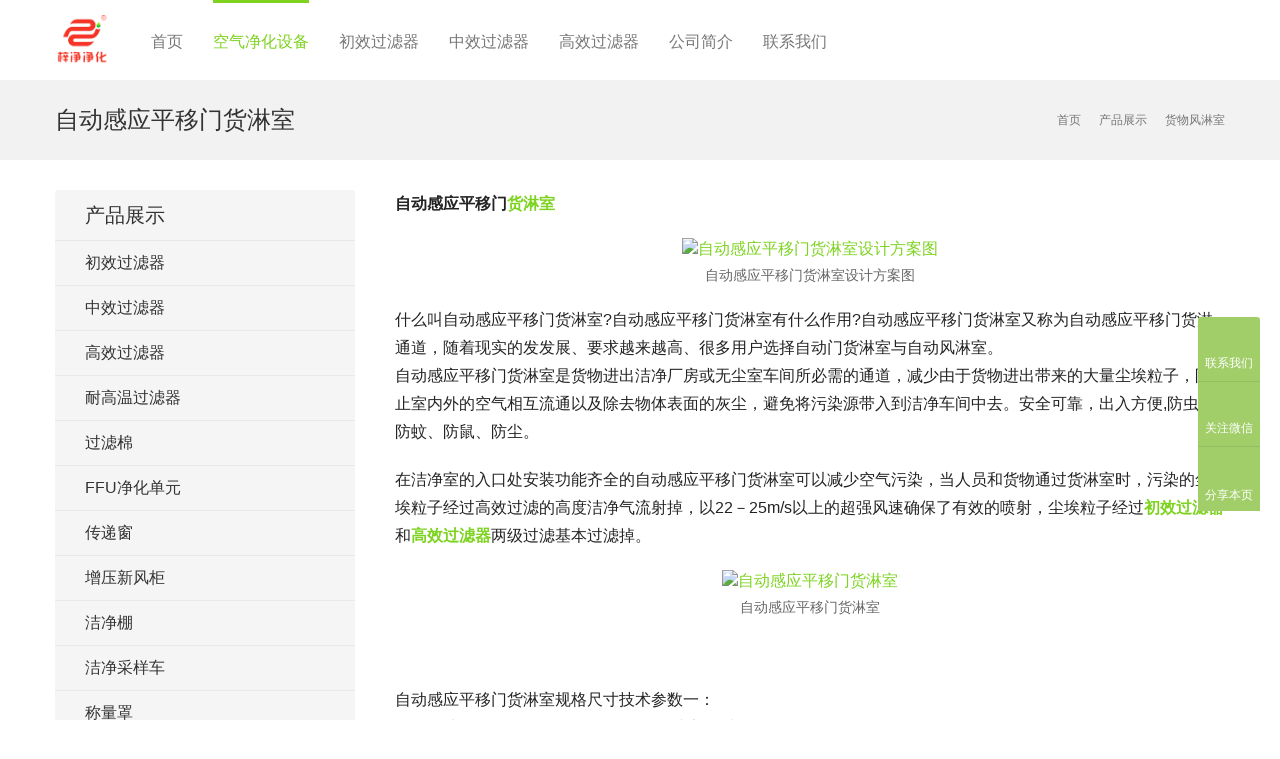

--- FILE ---
content_type: text/html; charset=UTF-8
request_url: http://www.zj-filter.com/3551.html
body_size: 14020
content:
<!DOCTYPE html>
<html lang="zh-CN">
<head>
<meta charset="UTF-8">
<meta http-equiv="X-UA-Compatible" content="IE=Edge,chrome=1">
<meta name="renderer" content="webkit">
<meta name="viewport" content="initial-scale=1.0,user-scalable=no,maximum-scale=1,width=device-width,viewport-fit=cover">
<meta name="format-detection" content="telephone=no">
<title>自动感应平移门货淋室_自动感应平移门货淋通道-广州梓净初中高效空气过滤器厂家</title>
<meta name="keywords" content="自动感应平移门货淋室,自动感应平移门货淋通道" />
<meta name="description" content="自动感应平移门货淋室又称为自动感应平移门货淋通道，随着现实的发发展、要求越来越高、很多用户选择自动门货淋室与自动风淋室。自动感应平移门货淋室是货物进出洁净厂房或无尘室车间所必需的通道，减少由于货物进出带来的大量尘埃粒子，防止室内外的空气相互流通以及除去物体表面的灰尘，避免将污染源带入到洁净车间中去。欢迎来电咨询自动感应平移门货淋室的相关信息,咨询139-2875-8616。" />
<meta property="og:type" content="article" />
<meta property="og:url" content="http://www.zj-filter.com/3551.html" />
<meta property="og:site_name" content="广州梓净初中高效空气过滤器厂家" />
<meta property="og:title" content="自动感应平移门货淋室" />
<meta property="og:image" content="http://www.zj-filter.com/wp-content/uploads/2018/09/20180623154704.jpg" />
<meta property="og:description" content="自动感应平移门货淋室又称为自动感应平移门货淋通道，随着现实的发发展、要求越来越高、很多用户选择自动门货淋室与自动风淋室。自动感应平移门货淋室是货物进出洁净厂房或无尘室车间所必需的通道，减少由于货物进出带来的大量尘埃粒子，防止室内外的空气相互流通以及除去物体表面的灰尘，避免将污染源带入到洁净车间中去。欢迎来电咨询自动感应平移门货淋室的相关信息,咨询139-2875-8616。" />
<link rel="canonical" href="http://www.zj-filter.com/3551.html" />
<meta name="applicable-device" content="pc,mobile" />
<meta http-equiv="Cache-Control" content="no-transform" />
<link rel="shortcut icon" href="http://www.zj-filter.com/wp-content/uploads/2023/06/favicono.png" />
<link rel='dns-prefetch' href='//www.zj-filter.com' />
<link rel='stylesheet' id='stylesheet-css' href='//www.zj-filter.com/wp-content/uploads/wpcom/style.4.10.0.1716547184.css?ver=4.10.0' type='text/css' media='all' />
<link rel='stylesheet' id='font-awesome-css' href='http://www.zj-filter.com/wp-content/themes/vitality/themer/assets/css/font-awesome.css?ver=4.10.0' type='text/css' media='all' />
<link rel='stylesheet' id='wp-block-library-css' href='http://www.zj-filter.com/wp-includes/css/dist/block-library/style.min.css?ver=6.2.8' type='text/css' media='all' />
<link rel='stylesheet' id='classic-theme-styles-css' href='http://www.zj-filter.com/wp-includes/css/classic-themes.min.css?ver=6.2.8' type='text/css' media='all' />
<style id='global-styles-inline-css' type='text/css'>
body{--wp--preset--color--black: #000000;--wp--preset--color--cyan-bluish-gray: #abb8c3;--wp--preset--color--white: #ffffff;--wp--preset--color--pale-pink: #f78da7;--wp--preset--color--vivid-red: #cf2e2e;--wp--preset--color--luminous-vivid-orange: #ff6900;--wp--preset--color--luminous-vivid-amber: #fcb900;--wp--preset--color--light-green-cyan: #7bdcb5;--wp--preset--color--vivid-green-cyan: #00d084;--wp--preset--color--pale-cyan-blue: #8ed1fc;--wp--preset--color--vivid-cyan-blue: #0693e3;--wp--preset--color--vivid-purple: #9b51e0;--wp--preset--gradient--vivid-cyan-blue-to-vivid-purple: linear-gradient(135deg,rgba(6,147,227,1) 0%,rgb(155,81,224) 100%);--wp--preset--gradient--light-green-cyan-to-vivid-green-cyan: linear-gradient(135deg,rgb(122,220,180) 0%,rgb(0,208,130) 100%);--wp--preset--gradient--luminous-vivid-amber-to-luminous-vivid-orange: linear-gradient(135deg,rgba(252,185,0,1) 0%,rgba(255,105,0,1) 100%);--wp--preset--gradient--luminous-vivid-orange-to-vivid-red: linear-gradient(135deg,rgba(255,105,0,1) 0%,rgb(207,46,46) 100%);--wp--preset--gradient--very-light-gray-to-cyan-bluish-gray: linear-gradient(135deg,rgb(238,238,238) 0%,rgb(169,184,195) 100%);--wp--preset--gradient--cool-to-warm-spectrum: linear-gradient(135deg,rgb(74,234,220) 0%,rgb(151,120,209) 20%,rgb(207,42,186) 40%,rgb(238,44,130) 60%,rgb(251,105,98) 80%,rgb(254,248,76) 100%);--wp--preset--gradient--blush-light-purple: linear-gradient(135deg,rgb(255,206,236) 0%,rgb(152,150,240) 100%);--wp--preset--gradient--blush-bordeaux: linear-gradient(135deg,rgb(254,205,165) 0%,rgb(254,45,45) 50%,rgb(107,0,62) 100%);--wp--preset--gradient--luminous-dusk: linear-gradient(135deg,rgb(255,203,112) 0%,rgb(199,81,192) 50%,rgb(65,88,208) 100%);--wp--preset--gradient--pale-ocean: linear-gradient(135deg,rgb(255,245,203) 0%,rgb(182,227,212) 50%,rgb(51,167,181) 100%);--wp--preset--gradient--electric-grass: linear-gradient(135deg,rgb(202,248,128) 0%,rgb(113,206,126) 100%);--wp--preset--gradient--midnight: linear-gradient(135deg,rgb(2,3,129) 0%,rgb(40,116,252) 100%);--wp--preset--duotone--dark-grayscale: url('#wp-duotone-dark-grayscale');--wp--preset--duotone--grayscale: url('#wp-duotone-grayscale');--wp--preset--duotone--purple-yellow: url('#wp-duotone-purple-yellow');--wp--preset--duotone--blue-red: url('#wp-duotone-blue-red');--wp--preset--duotone--midnight: url('#wp-duotone-midnight');--wp--preset--duotone--magenta-yellow: url('#wp-duotone-magenta-yellow');--wp--preset--duotone--purple-green: url('#wp-duotone-purple-green');--wp--preset--duotone--blue-orange: url('#wp-duotone-blue-orange');--wp--preset--font-size--small: 13px;--wp--preset--font-size--medium: 20px;--wp--preset--font-size--large: 36px;--wp--preset--font-size--x-large: 42px;--wp--preset--spacing--20: 0.44rem;--wp--preset--spacing--30: 0.67rem;--wp--preset--spacing--40: 1rem;--wp--preset--spacing--50: 1.5rem;--wp--preset--spacing--60: 2.25rem;--wp--preset--spacing--70: 3.38rem;--wp--preset--spacing--80: 5.06rem;--wp--preset--shadow--natural: 6px 6px 9px rgba(0, 0, 0, 0.2);--wp--preset--shadow--deep: 12px 12px 50px rgba(0, 0, 0, 0.4);--wp--preset--shadow--sharp: 6px 6px 0px rgba(0, 0, 0, 0.2);--wp--preset--shadow--outlined: 6px 6px 0px -3px rgba(255, 255, 255, 1), 6px 6px rgba(0, 0, 0, 1);--wp--preset--shadow--crisp: 6px 6px 0px rgba(0, 0, 0, 1);}:where(.is-layout-flex){gap: 0.5em;}body .is-layout-flow > .alignleft{float: left;margin-inline-start: 0;margin-inline-end: 2em;}body .is-layout-flow > .alignright{float: right;margin-inline-start: 2em;margin-inline-end: 0;}body .is-layout-flow > .aligncenter{margin-left: auto !important;margin-right: auto !important;}body .is-layout-constrained > .alignleft{float: left;margin-inline-start: 0;margin-inline-end: 2em;}body .is-layout-constrained > .alignright{float: right;margin-inline-start: 2em;margin-inline-end: 0;}body .is-layout-constrained > .aligncenter{margin-left: auto !important;margin-right: auto !important;}body .is-layout-constrained > :where(:not(.alignleft):not(.alignright):not(.alignfull)){max-width: var(--wp--style--global--content-size);margin-left: auto !important;margin-right: auto !important;}body .is-layout-constrained > .alignwide{max-width: var(--wp--style--global--wide-size);}body .is-layout-flex{display: flex;}body .is-layout-flex{flex-wrap: wrap;align-items: center;}body .is-layout-flex > *{margin: 0;}:where(.wp-block-columns.is-layout-flex){gap: 2em;}.has-black-color{color: var(--wp--preset--color--black) !important;}.has-cyan-bluish-gray-color{color: var(--wp--preset--color--cyan-bluish-gray) !important;}.has-white-color{color: var(--wp--preset--color--white) !important;}.has-pale-pink-color{color: var(--wp--preset--color--pale-pink) !important;}.has-vivid-red-color{color: var(--wp--preset--color--vivid-red) !important;}.has-luminous-vivid-orange-color{color: var(--wp--preset--color--luminous-vivid-orange) !important;}.has-luminous-vivid-amber-color{color: var(--wp--preset--color--luminous-vivid-amber) !important;}.has-light-green-cyan-color{color: var(--wp--preset--color--light-green-cyan) !important;}.has-vivid-green-cyan-color{color: var(--wp--preset--color--vivid-green-cyan) !important;}.has-pale-cyan-blue-color{color: var(--wp--preset--color--pale-cyan-blue) !important;}.has-vivid-cyan-blue-color{color: var(--wp--preset--color--vivid-cyan-blue) !important;}.has-vivid-purple-color{color: var(--wp--preset--color--vivid-purple) !important;}.has-black-background-color{background-color: var(--wp--preset--color--black) !important;}.has-cyan-bluish-gray-background-color{background-color: var(--wp--preset--color--cyan-bluish-gray) !important;}.has-white-background-color{background-color: var(--wp--preset--color--white) !important;}.has-pale-pink-background-color{background-color: var(--wp--preset--color--pale-pink) !important;}.has-vivid-red-background-color{background-color: var(--wp--preset--color--vivid-red) !important;}.has-luminous-vivid-orange-background-color{background-color: var(--wp--preset--color--luminous-vivid-orange) !important;}.has-luminous-vivid-amber-background-color{background-color: var(--wp--preset--color--luminous-vivid-amber) !important;}.has-light-green-cyan-background-color{background-color: var(--wp--preset--color--light-green-cyan) !important;}.has-vivid-green-cyan-background-color{background-color: var(--wp--preset--color--vivid-green-cyan) !important;}.has-pale-cyan-blue-background-color{background-color: var(--wp--preset--color--pale-cyan-blue) !important;}.has-vivid-cyan-blue-background-color{background-color: var(--wp--preset--color--vivid-cyan-blue) !important;}.has-vivid-purple-background-color{background-color: var(--wp--preset--color--vivid-purple) !important;}.has-black-border-color{border-color: var(--wp--preset--color--black) !important;}.has-cyan-bluish-gray-border-color{border-color: var(--wp--preset--color--cyan-bluish-gray) !important;}.has-white-border-color{border-color: var(--wp--preset--color--white) !important;}.has-pale-pink-border-color{border-color: var(--wp--preset--color--pale-pink) !important;}.has-vivid-red-border-color{border-color: var(--wp--preset--color--vivid-red) !important;}.has-luminous-vivid-orange-border-color{border-color: var(--wp--preset--color--luminous-vivid-orange) !important;}.has-luminous-vivid-amber-border-color{border-color: var(--wp--preset--color--luminous-vivid-amber) !important;}.has-light-green-cyan-border-color{border-color: var(--wp--preset--color--light-green-cyan) !important;}.has-vivid-green-cyan-border-color{border-color: var(--wp--preset--color--vivid-green-cyan) !important;}.has-pale-cyan-blue-border-color{border-color: var(--wp--preset--color--pale-cyan-blue) !important;}.has-vivid-cyan-blue-border-color{border-color: var(--wp--preset--color--vivid-cyan-blue) !important;}.has-vivid-purple-border-color{border-color: var(--wp--preset--color--vivid-purple) !important;}.has-vivid-cyan-blue-to-vivid-purple-gradient-background{background: var(--wp--preset--gradient--vivid-cyan-blue-to-vivid-purple) !important;}.has-light-green-cyan-to-vivid-green-cyan-gradient-background{background: var(--wp--preset--gradient--light-green-cyan-to-vivid-green-cyan) !important;}.has-luminous-vivid-amber-to-luminous-vivid-orange-gradient-background{background: var(--wp--preset--gradient--luminous-vivid-amber-to-luminous-vivid-orange) !important;}.has-luminous-vivid-orange-to-vivid-red-gradient-background{background: var(--wp--preset--gradient--luminous-vivid-orange-to-vivid-red) !important;}.has-very-light-gray-to-cyan-bluish-gray-gradient-background{background: var(--wp--preset--gradient--very-light-gray-to-cyan-bluish-gray) !important;}.has-cool-to-warm-spectrum-gradient-background{background: var(--wp--preset--gradient--cool-to-warm-spectrum) !important;}.has-blush-light-purple-gradient-background{background: var(--wp--preset--gradient--blush-light-purple) !important;}.has-blush-bordeaux-gradient-background{background: var(--wp--preset--gradient--blush-bordeaux) !important;}.has-luminous-dusk-gradient-background{background: var(--wp--preset--gradient--luminous-dusk) !important;}.has-pale-ocean-gradient-background{background: var(--wp--preset--gradient--pale-ocean) !important;}.has-electric-grass-gradient-background{background: var(--wp--preset--gradient--electric-grass) !important;}.has-midnight-gradient-background{background: var(--wp--preset--gradient--midnight) !important;}.has-small-font-size{font-size: var(--wp--preset--font-size--small) !important;}.has-medium-font-size{font-size: var(--wp--preset--font-size--medium) !important;}.has-large-font-size{font-size: var(--wp--preset--font-size--large) !important;}.has-x-large-font-size{font-size: var(--wp--preset--font-size--x-large) !important;}
.wp-block-navigation a:where(:not(.wp-element-button)){color: inherit;}
:where(.wp-block-columns.is-layout-flex){gap: 2em;}
.wp-block-pullquote{font-size: 1.5em;line-height: 1.6;}
</style>
<script type='text/javascript' src='http://www.zj-filter.com/wp-includes/js/jquery/jquery.min.js?ver=3.6.4' id='jquery-core-js'></script>
<script type='text/javascript' src='http://www.zj-filter.com/wp-includes/js/jquery/jquery-migrate.min.js?ver=3.4.0' id='jquery-migrate-js'></script>
<link rel="EditURI" type="application/rsd+xml" title="RSD" href="http://www.zj-filter.com/xmlrpc.php?rsd" />
<link rel="wlwmanifest" type="application/wlwmanifest+xml" href="http://www.zj-filter.com/wp-includes/wlwmanifest.xml" />
<link rel="icon" href="http://www.zj-filter.com/wp-content/uploads/2023/06/favicono.png" sizes="32x32" />
<link rel="icon" href="http://www.zj-filter.com/wp-content/uploads/2023/06/favicono.png" sizes="192x192" />
<link rel="apple-touch-icon" href="http://www.zj-filter.com/wp-content/uploads/2023/06/favicono.png" />
<meta name="msapplication-TileImage" content="http://www.zj-filter.com/wp-content/uploads/2023/06/favicono.png" />
<script>function setREVStartSize(e){
			//window.requestAnimationFrame(function() {
				window.RSIW = window.RSIW===undefined ? window.innerWidth : window.RSIW;
				window.RSIH = window.RSIH===undefined ? window.innerHeight : window.RSIH;
				try {
					var pw = document.getElementById(e.c).parentNode.offsetWidth,
						newh;
					pw = pw===0 || isNaN(pw) || (e.l=="fullwidth" || e.layout=="fullwidth") ? window.RSIW : pw;
					e.tabw = e.tabw===undefined ? 0 : parseInt(e.tabw);
					e.thumbw = e.thumbw===undefined ? 0 : parseInt(e.thumbw);
					e.tabh = e.tabh===undefined ? 0 : parseInt(e.tabh);
					e.thumbh = e.thumbh===undefined ? 0 : parseInt(e.thumbh);
					e.tabhide = e.tabhide===undefined ? 0 : parseInt(e.tabhide);
					e.thumbhide = e.thumbhide===undefined ? 0 : parseInt(e.thumbhide);
					e.mh = e.mh===undefined || e.mh=="" || e.mh==="auto" ? 0 : parseInt(e.mh,0);
					if(e.layout==="fullscreen" || e.l==="fullscreen")
						newh = Math.max(e.mh,window.RSIH);
					else{
						e.gw = Array.isArray(e.gw) ? e.gw : [e.gw];
						for (var i in e.rl) if (e.gw[i]===undefined || e.gw[i]===0) e.gw[i] = e.gw[i-1];
						e.gh = e.el===undefined || e.el==="" || (Array.isArray(e.el) && e.el.length==0)? e.gh : e.el;
						e.gh = Array.isArray(e.gh) ? e.gh : [e.gh];
						for (var i in e.rl) if (e.gh[i]===undefined || e.gh[i]===0) e.gh[i] = e.gh[i-1];
											
						var nl = new Array(e.rl.length),
							ix = 0,
							sl;
						e.tabw = e.tabhide>=pw ? 0 : e.tabw;
						e.thumbw = e.thumbhide>=pw ? 0 : e.thumbw;
						e.tabh = e.tabhide>=pw ? 0 : e.tabh;
						e.thumbh = e.thumbhide>=pw ? 0 : e.thumbh;
						for (var i in e.rl) nl[i] = e.rl[i]<window.RSIW ? 0 : e.rl[i];
						sl = nl[0];
						for (var i in nl) if (sl>nl[i] && nl[i]>0) { sl = nl[i]; ix=i;}
						var m = pw>(e.gw[ix]+e.tabw+e.thumbw) ? 1 : (pw-(e.tabw+e.thumbw)) / (e.gw[ix]);
						newh =  (e.gh[ix] * m) + (e.tabh + e.thumbh);
					}
					var el = document.getElementById(e.c);
					if (el!==null && el) el.style.height = newh+"px";
					el = document.getElementById(e.c+"_wrapper");
					if (el!==null && el) {
						el.style.height = newh+"px";
						el.style.display = "block";
					}
				} catch(e){
					console.log("Failure at Presize of Slider:" + e)
				}
			//});
		  };</script>
<!--[if lte IE 11]><script src="http://www.zj-filter.com/wp-content/themes/vitality/js/update.js"></script><![endif]-->
</head>
<body class="post-template-default single single-post postid-3551 single-format-standard lang-cn">
<header id="header" class="navbar-default">
	<div class="container clearfix">
        <div class="navbar-header">
            <button type="button" class="navbar-toggle collapsed" data-toggle="collapse" data-target=".navbar-menu">
                <span class="icon-bar icon-bar-1"></span>
                <span class="icon-bar icon-bar-2"></span>
                <span class="icon-bar icon-bar-3"></span>
            </button>
                        <div class="navbar-brand">
                <a href="http://www.zj-filter.com" rel="home"><img src="http://www.zj-filter.com/wp-content/uploads/2023/04/logo.png" alt="广州梓净初中高效空气过滤器厂家"></a>
            </div>
        </div>
        <nav class="collapse navbar-collapse navbar-menu">
            <ul id="menu-menu" class="nav navbar-nav"><li class="menu-item"><a href="http://www.zj-filter.com/">首页</a></li>
<li class="menu-item current-post-ancestor active menu-item-has-image dropdown"><a href="http://www.zj-filter.com/category/case" class="dropdown-toggle"><i class="wpcom-icon fa fa-chevron-circle-right menu-item-icon"></i>空气净化设备</a>
<ul class="dropdown-menu menu-item-wrap menu-item-col-5">
	<li class="menu-item"><a href="http://www.zj-filter.com/category/case/cdc">传递窗</a></li>
	<li class="menu-item"><a href="http://www.zj-filter.com/category/fenglin">风淋室</a></li>
	<li class="menu-item current-post-ancestor current-post-parent active"><a href="http://www.zj-filter.com/category/case/hwfls">货物风淋室</a></li>
	<li class="menu-item"><a href="http://www.zj-filter.com/category/lkjh-2">风淋室配件</a></li>
	<li class="menu-item"><a href="http://www.zj-filter.com/category/case/gxhepa">高效送风口</a></li>
	<li class="menu-item"><a href="http://www.zj-filter.com/category/case/fg">增压新风柜</a></li>
	<li class="menu-item"><a href="http://www.zj-filter.com/category/case/cyc">洁净采样车</a></li>
	<li class="menu-item"><a href="http://www.zj-filter.com/category/case/jing">洁净棚系列</a></li>
	<li class="menu-item"><a href="http://www.zj-filter.com/category/lkjkf">层流罩系列</a></li>
	<li class="menu-item"><a href="http://www.zj-filter.com/category/case/likpj">称量罩系列</a></li>
	<li class="menu-item"><a href="http://www.zj-filter.com/category/case/ffujh">FFU净化单元</a></li>
	<li class="menu-item"><a href="http://www.zj-filter.com/category/case/cbench">超洁净工作台</a></li>
	<li class="menu-item"><a href="http://www.zj-filter.com/category/lkjh">送风天花系列</a></li>
	<li class="menu-item"><a href="http://www.zj-filter.com/category/case/zijingqi">自净器/空气自净器</a></li>
	<li class="menu-item"><a href="http://www.zj-filter.com/category/zyc">无菌物品电动转运车</a></li>
</ul>
</li>
<li class="menu-item"><a href="http://www.zj-filter.com/category/case/filter">初效过滤器</a></li>
<li class="menu-item"><a href="http://www.zj-filter.com/category/case/zhongxiao">中效过滤器</a></li>
<li class="menu-item"><a href="http://www.zj-filter.com/category/case/hepa">高效过滤器</a></li>
<li class="menu-item"><a href="http://www.zj-filter.com/about">公司简介</a></li>
<li class="menu-item"><a href="http://www.zj-filter.com/contact-us">联系我们</a></li>
</ul><!-- /.navbar-collapse -->

            <div class="navbar-action pull-right">
                                    <div class="search-index pull-left">
                        <a class="search-icon" href="javascript:;"><i class="wpcom-icon wi"><svg aria-hidden="true"><use xlink:href="#wi-search"></use></svg></i></a>
                        <form class="search-form" action="http://www.zj-filter.com" method="get" role="search">
    <input type="text" class="keyword" name="s" placeholder="输入关键词搜索..." value="">
    <button type="submit" class="submit"><i class="wpcom-icon wi"><svg aria-hidden="true"><use xlink:href="#wi-search"></use></svg></i></button>
</form>                    </div><!-- /.search-index -->
                                
                            </div>
        </nav>
	</div><!-- /.container -->
</header>
<div id="wrap">    <div class="post-head">
        <div class="container clearfix" id="j-post-head">
            <ol class="breadcrumb" vocab="https://schema.org/" typeof="BreadcrumbList"><li class="home" property="itemListElement" typeof="ListItem"><a href="http://www.zj-filter.com" property="item" typeof="WebPage"><span property="name" class="hide">广州梓净初中高效空气过滤器厂家</span>首页</a><meta property="position" content="1"></li><li property="itemListElement" typeof="ListItem"><i class="wpcom-icon wi"><svg aria-hidden="true"><use xlink:href="#wi-arrow-right-3"></use></svg></i><a href="http://www.zj-filter.com/category/case" property="item" typeof="WebPage"><span property="name">产品展示</span></a><meta property="position" content="2"></li><li property="itemListElement" typeof="ListItem"><i class="wpcom-icon wi"><svg aria-hidden="true"><use xlink:href="#wi-arrow-right-3"></use></svg></i><a href="http://www.zj-filter.com/category/case/hwfls" property="item" typeof="WebPage"><span property="name">货物风淋室</span></a><meta property="position" content="3"></li></ol>            <div class="pull-left" id="j-title">
                <h1 class="title">自动感应平移门货淋室</h1>
            </div>
        </div>
    </div>
    <div class="container">
        <div class="main">
            <div class="entry-content">
                <p><strong>自动感应平移门<a title="货淋室" href="http://www.zj-filter.com/category/case/hwfls" target="_blank">货淋室</a></strong></p>
<figure id="attachment_3554" aria-describedby="caption-attachment-3554" style="width: 600px" class="wp-caption aligncenter"><a href="http://www.zj-filter.com/wp-content/uploads/2018/09/201809201118.jpg"><noscript><img decoding="async" class="wp-image-3554" title="自动感应平移门货淋室设计方案图" src="http://www.zj-filter.com/wp-content/uploads/2018/09/201809201118.jpg" alt="自动感应平移门货淋室设计方案图" width="600" height="160" /></noscript><img decoding="async" class="wp-image-3554 j-lazy" title="自动感应平移门货淋室设计方案图" src="http://www.zj-filter.com/wp-content/themes/vitality/themer/assets/images/lazy.png" data-original="http://www.zj-filter.com/wp-content/uploads/2018/09/201809201118.jpg" alt="自动感应平移门货淋室设计方案图" width="600" height="160" /></a><figcaption id="caption-attachment-3554" class="wp-caption-text">自动感应平移门货淋室设计方案图</figcaption></figure>
<p>什么叫自动感应平移门货淋室?自动感应平移门货淋室有什么作用?自动感应平移门货淋室又称为自动感应平移门货淋通道，随着现实的发发展、要求越来越高、很多用户选择自动门货淋室与自动风淋室。<br />自动感应平移门货淋室是货物进出洁净厂房或无尘室车间所必需的通道，减少由于货物进出带来的大量尘埃粒子，防止室内外的空气相互流通以及除去物体表面的灰尘，避免将污染源带入到洁净车间中去。安全可靠，出入方便,防虫、防蚊、防鼠、防尘。</p>
<p>在洁净室的入口处安装功能齐全的自动感应平移门货淋室可以减少空气污染，当人员和货物通过货淋室时，污染的尘埃粒子经过高效过滤的高度洁净气流射掉，以22－25m/s以上的超强风速确保了有效的喷射，尘埃粒子经过<a title="初效过滤器" href="http://www.zj-filter.com/category/case/filter" target="_blank"><strong>初效过滤器</strong></a>和<a title="高效过滤器" href="http://www.zj-filter.com/category/case/hepa" target="_blank"><strong>高效过滤器</strong></a>两级过滤基本过滤掉。</p>
<figure id="attachment_3552" aria-describedby="caption-attachment-3552" style="width: 600px" class="wp-caption aligncenter"><a href="http://www.zj-filter.com/wp-content/uploads/2018/09/20180623154704.jpg"><noscript><img decoding="async" class="wp-image-3552" title="自动感应平移门货淋室" src="http://www.zj-filter.com/wp-content/uploads/2018/09/20180623154704.jpg" alt="自动感应平移门货淋室" width="600" height="450" /></noscript><img decoding="async" class="wp-image-3552 j-lazy" title="自动感应平移门货淋室" src="http://www.zj-filter.com/wp-content/themes/vitality/themer/assets/images/lazy.png" data-original="http://www.zj-filter.com/wp-content/uploads/2018/09/20180623154704.jpg" alt="自动感应平移门货淋室" width="600" height="450" /></a><figcaption id="caption-attachment-3552" class="wp-caption-text">自动感应平移门货淋室</figcaption></figure>
<p>&nbsp;</p>
<p>自动感应平移门货淋室规格尺寸技术参数一：<br />外形尺寸(mm)：W2000*D2000*H2200 内部尺寸(mm)：W1500*D2000*H1970<br />风淋室不锈钢喷嘴口径：Φ25mm 整机功率(Kw)： 3kw<br />整机风量(m3/min)：6000 高效过滤器尺寸(mm)：600*600*120*4pcs<br />吹淋时间： 0-99S可调 电子联锁： 有<br />紫外杀菌： 选配</p>
<p>自动感应平移门货淋室规格尺寸技术参数二：<br />外形尺寸(mm)：W2500*D2000*H2200 内部尺寸(mm)：W2000*D2000*H1970<br />风淋室不锈钢喷嘴口径：Φ25mm 整机功率(Kw)： 3kw<br />整机风量(m3/min)：6000 高效过滤器尺寸(mm)：600*600*120*4pcs<br />吹淋时间： 0-99S可调 电子联锁： 有<br />紫外杀菌： 选配<br />贴心订制：根据您的需求，可以订做T形、L形、Z形、U形等各种形状大小，不同材质的自动感应平移门货淋室。</p>
<figure id="attachment_3553" aria-describedby="caption-attachment-3553" style="width: 600px" class="wp-caption aligncenter"><a href="http://www.zj-filter.com/wp-content/uploads/2018/09/201809201119.jpg"><noscript><img decoding="async" class="wp-image-3553" title="自动感应平移门货淋室工程案例" src="http://www.zj-filter.com/wp-content/uploads/2018/09/201809201119.jpg" alt="自动感应平移门货淋室工程案例" width="600" height="142" /></noscript><img decoding="async" class="wp-image-3553 j-lazy" title="自动感应平移门货淋室工程案例" src="http://www.zj-filter.com/wp-content/themes/vitality/themer/assets/images/lazy.png" data-original="http://www.zj-filter.com/wp-content/uploads/2018/09/201809201119.jpg" alt="自动感应平移门货淋室工程案例" width="600" height="142" /></a><figcaption id="caption-attachment-3553" class="wp-caption-text">自动感应平移门货淋室工程案例</figcaption></figure>
<p>自动感应平移门货淋室门机构特点：<br />&gt;&gt;安全性： 以人为本，至高无上是安全。关门时碰到障碍物或人体的异常情况时，门扇立即快速退回，以免夹挤人体，所具备的动作调整功能，在自动门确认安全后，恢复正常运行，高度重视人体安全。停电时门扇开启轻便省力，滑动的助力极小，可用手轻松开门，体现出对人的关怀。<br />&gt;&gt;静素性： 动静皆美，无声胜有声。针对噪声来源方向，思考对策，工程师从箱体的设计，门体悬挂件、马达的传动方式、滑轮移动的 噪声源，做出了革命性的设计，彻底阻绝噪声，让您畅想宁静快意的生活美感。<br />&gt;&gt;施工性： 机体各部设计简洁、一体化、排除掉复杂。繁琐的程度。装上机箱后，只需将个部分嵌入机箱内接上电源即可，因此安装很容易。<br />&gt;&gt;可靠性： 质量永远是 硬道理，创新技术的HCCS微电脑控制器，动作指令准确，通过与高效率马达的紧密结合，达到最佳刹控效果，运行顺畅、平滑如丝、永远最佳状态。工程师对每个细节永不妥协的态度，极大地提高了机体各部件的强度，符合产品经久耐用。科技为人服务的企业理念。</p>
<p>从货物的周转及应用上来说，主要是以方便为主，目前行业内主流的货淋室主要有以下几种形式：</p>
<p>（1）<a title="手动双开门货淋室" href="http://www.zj-filter.com/3535.html" target="_blank"><strong>手动双开门货淋室</strong></a>；（使用频率较低且移动物体较小）</p>
<p>（2）自动感应移门货淋室；（便于小型拖车和人员小车货淋之用）</p>
<p>（3）<a title="快速卷帘门货淋室" href="http://www.zj-filter.com/3558.html" target="_blank"><strong>快速卷帘门货淋室</strong></a>；（适用于大型叉车，铲车且门开关频繁的场所使用）</p>
<p>（4）流水线货淋室；（适用于固定流水线周转货物的车间使用）</p>
<figure id="attachment_3555" aria-describedby="caption-attachment-3555" style="width: 600px" class="wp-caption aligncenter"><a href="http://www.zj-filter.com/wp-content/uploads/2018/09/201809201117.jpg"><noscript><img decoding="async" class="wp-image-3555" title="自动感应平移门货淋室门机构图文详解" src="http://www.zj-filter.com/wp-content/uploads/2018/09/201809201117.jpg" alt="自动感应平移门货淋室门机构图文详解" width="600" height="402" /></noscript><img decoding="async" class="wp-image-3555 j-lazy" title="自动感应平移门货淋室门机构图文详解" src="http://www.zj-filter.com/wp-content/themes/vitality/themer/assets/images/lazy.png" data-original="http://www.zj-filter.com/wp-content/uploads/2018/09/201809201117.jpg" alt="自动感应平移门货淋室门机构图文详解" width="600" height="402" /></a><figcaption id="caption-attachment-3555" class="wp-caption-text">自动感应平移门货淋室门机构图文详解</figcaption></figure>
<p>自动感应平移门货淋室标准配置：<br />&gt;&gt;整体采用优质SUS304砂光不锈钢（标准1.0mm）或钢板烤漆制作，无通道地板，配不锈钢半玻璃视窗门；<br />&gt;&gt;双门电子互锁，配“欧典”“德罗斯”等自动平移门机构;<br />&gt;&gt;配我司自产<a title="有隔板高效过滤器" href="http://www.zj-filter.com/132.html" target="_blank"><strong>有隔板高效过滤器</strong></a>，过滤效率为：H13（MPPS），初效过滤器，过滤效率为：G4级（计重法），确保净化级别；<br />&gt;&gt;全自动红外感应吹淋，“杭法”红外感应器，正泰中间继电器，单向通道风淋室，从非洁净区进入，关门后红外线感应有人就吹淋，吹淋时双门自动锁闭，吹淋后入门锁闭，由洁净区出去时经过风淋室不吹淋以节省能源；<br />&gt;&gt;电源3N 、 380V 、 50HZ；<br />&gt;&gt;先进的高科技集成风淋室电路板主板，LED显示吹淋时间，时间继电器0~99秒可调，红外线自动感应器，感应自动吹淋，触摸式微动开关，并安装人性化智能语音提示系统；<br />7、配风货淋室专用大风量风机，功率0.75KW,左右两侧+顶部吹淋，确保吹淋效果，风速≥22-27m/s。</p>
<figure id="attachment_3556" aria-describedby="caption-attachment-3556" style="width: 600px" class="wp-caption aligncenter"><a href="http://www.zj-filter.com/wp-content/uploads/2018/09/201804171516.jpg"><noscript><img decoding="async" class="wp-image-3556" title="自动感应平移门货淋室过滤器" src="http://www.zj-filter.com/wp-content/uploads/2018/09/201804171516.jpg" alt="自动感应平移门货淋室过滤器" width="600" height="451" /></noscript><img decoding="async" class="wp-image-3556 j-lazy" title="自动感应平移门货淋室过滤器" src="http://www.zj-filter.com/wp-content/themes/vitality/themer/assets/images/lazy.png" data-original="http://www.zj-filter.com/wp-content/uploads/2018/09/201804171516.jpg" alt="自动感应平移门货淋室过滤器" width="600" height="451" /></a><figcaption id="caption-attachment-3556" class="wp-caption-text">自动感应平移门货淋室过滤器</figcaption></figure>
<p><strong>货淋室付款和售后</strong><br />(1)合同付款方式：款到发货。<br />(2)设备安装方式：多人货淋室，由供货方负责安装调试，并进行现场培训。<br />(3)运输方式：公路普通运输，费用由供货方支付，到达地点为买方指定的地点。<br />(4)生产周期：双方签订合同后7个工作日每台。<br />(5)售后服务：设备保修一年，终身维护，保修期内免一切非人为因素产生的设备维护更换费用。<br />原文来源：广州梓净http://www.zj-filter.com/李工(139-2875-8616)</p>
<p>&nbsp;</p>
                            </div>
            <div class="entry-tag"></div>
            <div class="entry-page">
                <p>上一个：<a href="http://www.zj-filter.com/3541.html" rel="prev">自动门货淋室</a></p>
                <p>下一个：<a href="http://www.zj-filter.com/3535.html" rel="next">手动门货淋室</a></p>
            </div>
            <h3 class="entry-related-title">相关产品</h3><ul class="entry-related post-loop post-loop-product"><li class="p-item">
    <div class="s-item-wrap">
        <a class="thumb" href="http://www.zj-filter.com/3518.html">
            <img width="480" height="320" src="http://www.zj-filter.com/wp-content/themes/vitality/themer/assets/images/lazy.png" class="attachment-post-thumbnail size-post-thumbnail wp-post-image j-lazy" alt="货淋室高效过滤器" decoding="async" data-original="http://www.zj-filter.com/wp-content/uploads/2018/09/2018070191601-480x320.jpg" />        </a>
        <h4 class="title">
            <a href="http://www.zj-filter.com/3518.html" title="货淋室高效过滤器">
                货淋室高效过滤器            </a>
        </h4>
    </div>
</li><li class="p-item">
    <div class="s-item-wrap">
        <a class="thumb" href="http://www.zj-filter.com/3531.html">
            <img width="480" height="320" src="http://www.zj-filter.com/wp-content/themes/vitality/themer/assets/images/lazy.png" class="attachment-post-thumbnail size-post-thumbnail wp-post-image j-lazy" alt="货淋室初效过滤器" decoding="async" data-original="http://www.zj-filter.com/wp-content/uploads/2018/09/20180425124817-480x320.png" />        </a>
        <h4 class="title">
            <a href="http://www.zj-filter.com/3531.html" title="货淋室初效过滤器">
                货淋室初效过滤器            </a>
        </h4>
    </div>
</li><li class="p-item">
    <div class="s-item-wrap">
        <a class="thumb" href="http://www.zj-filter.com/615.html">
            <img width="480" height="320" src="http://www.zj-filter.com/wp-content/themes/vitality/themer/assets/images/lazy.png" class="attachment-post-thumbnail size-post-thumbnail wp-post-image j-lazy" alt="货淋室" decoding="async" data-original="http://www.zj-filter.com/wp-content/uploads/2015/12/20170904102153-480x320.png" />        </a>
        <h4 class="title">
            <a href="http://www.zj-filter.com/615.html" title="货淋室">
                货淋室            </a>
        </h4>
    </div>
</li><li class="p-item">
    <div class="s-item-wrap">
        <a class="thumb" href="http://www.zj-filter.com/3541.html">
            <img width="480" height="320" src="http://www.zj-filter.com/wp-content/themes/vitality/themer/assets/images/lazy.png" class="attachment-post-thumbnail size-post-thumbnail wp-post-image j-lazy" alt="自动门货淋室" decoding="async" data-original="http://www.zj-filter.com/wp-content/uploads/2018/09/20180920111635-480x320.png" />        </a>
        <h4 class="title">
            <a href="http://www.zj-filter.com/3541.html" title="自动门货淋室">
                自动门货淋室            </a>
        </h4>
    </div>
</li><li class="p-item">
    <div class="s-item-wrap">
        <a class="thumb" href="http://www.zj-filter.com/3535.html">
            <img width="480" height="320" src="http://www.zj-filter.com/wp-content/themes/vitality/themer/assets/images/lazy.png" class="attachment-post-thumbnail size-post-thumbnail wp-post-image j-lazy" alt="手动门货淋室" decoding="async" data-original="http://www.zj-filter.com/wp-content/uploads/2018/09/20180630130443-480x320.jpg" />        </a>
        <h4 class="title">
            <a href="http://www.zj-filter.com/3535.html" title="手动门货淋室">
                手动门货淋室            </a>
        </h4>
    </div>
</li><li class="p-item">
    <div class="s-item-wrap">
        <a class="thumb" href="http://www.zj-filter.com/3558.html">
            <img width="480" height="320" src="http://www.zj-filter.com/wp-content/themes/vitality/themer/assets/images/lazy.png" class="attachment-post-thumbnail size-post-thumbnail wp-post-image j-lazy" alt="快速卷帘门货淋室图片" decoding="async" data-original="http://www.zj-filter.com/wp-content/uploads/2018/09/20180705145358-480x320.png" />        </a>
        <h4 class="title">
            <a href="http://www.zj-filter.com/3558.html" title="快速卷帘门货淋室图片">
                快速卷帘门货淋室图片            </a>
        </h4>
    </div>
</li></ul>                    </div>
                    <aside id="sidebar" class="hidden-xs sidebar">
                <div class="widget widget_nav_menu"><h3 class="widget-title"><span>产品展示</span></h3><div class="menu-menu3%e8%be%b9%e6%a0%8f%e4%ba%a7%e5%93%81%e5%b1%95%e7%a4%ba-container"><ul id="menu-menu3%e8%be%b9%e6%a0%8f%e4%ba%a7%e5%93%81%e5%b1%95%e7%a4%ba" class="menu"><li id="menu-item-6794" class="menu-item menu-item-6794"><a href="http://www.zj-filter.com/category/case/filter">初效过滤器</a></li>
<li id="menu-item-6792" class="menu-item menu-item-6792"><a href="http://www.zj-filter.com/category/case/zhongxiao">中效过滤器</a></li>
<li id="menu-item-6804" class="menu-item menu-item-6804"><a href="http://www.zj-filter.com/category/case/hepa">高效过滤器</a></li>
<li id="menu-item-6811" class="menu-item menu-item-6811"><a href="http://www.zj-filter.com/category/lkjhj">耐高温过滤器</a></li>
<li id="menu-item-6802" class="menu-item menu-item-6802"><a href="http://www.zj-filter.com/category/case/ktfilter">过滤棉</a></li>
<li id="menu-item-6791" class="menu-item menu-item-6791"><a href="http://www.zj-filter.com/category/case/ffujh">FFU净化单元</a></li>
<li id="menu-item-6793" class="menu-item menu-item-6793"><a href="http://www.zj-filter.com/category/case/cdc">传递窗</a></li>
<li id="menu-item-6795" class="menu-item menu-item-6795"><a href="http://www.zj-filter.com/category/case/fg">增压新风柜</a></li>
<li id="menu-item-6796" class="menu-item menu-item-6796"><a href="http://www.zj-filter.com/category/case/jing">洁净棚</a></li>
<li id="menu-item-6797" class="menu-item menu-item-6797"><a href="http://www.zj-filter.com/category/case/cyc">洁净采样车</a></li>
<li id="menu-item-6798" class="menu-item menu-item-6798"><a href="http://www.zj-filter.com/category/case/likpj">称量罩</a></li>
<li id="menu-item-6799" class="menu-item menu-item-6799"><a href="http://www.zj-filter.com/category/case/zijingqi">自净器/空气自净器</a></li>
<li id="menu-item-6803" class="menu-item menu-item-6803"><a href="http://www.zj-filter.com/category/case/fenglin">风淋室</a></li>
<li id="menu-item-6800" class="menu-item current-post-ancestor current-menu-parent current-post-parent menu-item-6800"><a href="http://www.zj-filter.com/category/case/hwfls">货物风淋室</a></li>
<li id="menu-item-6813" class="menu-item menu-item-6813"><a href="http://www.zj-filter.com/category/lkjh-2">风淋室配件</a></li>
<li id="menu-item-6801" class="menu-item menu-item-6801"><a href="http://www.zj-filter.com/category/case/cbench">超洁净工作台</a></li>
<li id="menu-item-6805" class="menu-item menu-item-6805"><a href="http://www.zj-filter.com/category/case/gxhepa">高效送风口</a></li>
<li id="menu-item-6807" class="menu-item menu-item-6807"><a href="http://www.zj-filter.com/category/lkjkf">层流罩</a></li>
<li id="menu-item-6810" class="menu-item menu-item-6810"><a href="http://www.zj-filter.com/category/lkjjkrt">活性炭空气过滤箱</a></li>
<li id="menu-item-6812" class="menu-item menu-item-6812"><a href="http://www.zj-filter.com/category/lkjh">送风天花</a></li>
</ul></div></div><div class="widget widget_lastest_news"><h3 class="widget-title"><span>技术动态</span></h3>            <ul class="orderby-date">
                                    <li><a href="http://www.zj-filter.com/7714.html" title="高效过滤器和洁净工作台及FFU在洁净车间的操作规范">高效过滤器和洁净工作台及FFU在洁净车间的操作规范</a></li>
                                    <li><a href="http://www.zj-filter.com/7707.html" title="空气过滤器在洁净室中的具体要求">空气过滤器在洁净室中的具体要求</a></li>
                                    <li><a href="http://www.zj-filter.com/7702.html" title="高效过滤器在生物实验室的应用规范">高效过滤器在生物实验室的应用规范</a></li>
                                    <li><a href="http://www.zj-filter.com/7694.html" title="袋式中效空气过滤器F5、F6、F7、F8、F9的区别">袋式中效空气过滤器F5、F6、F7、F8、F9的区别</a></li>
                            </ul>
        </div><div class="widget widget_lastest_news"><h3 class="widget-title"><span>技术文章</span></h3>            <ul class="orderby-date">
                                    <li><a href="http://www.zj-filter.com/7717.html" title="高效空气过滤器安装定位的详细步骤">高效空气过滤器安装定位的详细步骤</a></li>
                                    <li><a href="http://www.zj-filter.com/7709.html" title="中效空气过滤器在精密仪器制造洁净车间的更换周期">中效空气过滤器在精密仪器制造洁净车间的更换周期</a></li>
                                    <li><a href="http://www.zj-filter.com/7704.html" title="活性炭空气过滤器使用寿命的一些详细说明">活性炭空气过滤器使用寿命的一些详细说明</a></li>
                                    <li><a href="http://www.zj-filter.com/7698.html" title="HEPA高效空气过滤器安装的注意事项">HEPA高效空气过滤器安装的注意事项</a></li>
                            </ul>
        </div><div class="widget widget_lastest_products"><h3 class="widget-title"><span>产品推荐</span></h3>            <ul class="p-list row">
                                    <li class="col-xs-12 col-md-12 p-item">
                        <div class="p-item-wrap">
                            <a class="thumb" href="http://www.zj-filter.com/6314.html">
                                <img width="480" height="320" src="http://www.zj-filter.com/wp-content/themes/vitality/themer/assets/images/lazy.png" class="attachment-post-thumbnail size-post-thumbnail wp-post-image j-lazy" alt="HV超高效过滤器" decoding="async" data-original="http://www.zj-filter.com/wp-content/uploads/2021/04/20190729091928-480x320.jpg" />                            </a>
                            <h4 class="title">
                                <a href="http://www.zj-filter.com/6314.html" title="HV超高效过滤器">
                                    HV超高效过滤器                                </a>
                            </h4>
                        </div>
                    </li>
                                    <li class="col-xs-12 col-md-12 p-item">
                        <div class="p-item-wrap">
                            <a class="thumb" href="http://www.zj-filter.com/6055.html">
                                <img width="480" height="320" src="http://www.zj-filter.com/wp-content/themes/vitality/themer/assets/images/lazy.png" class="attachment-post-thumbnail size-post-thumbnail wp-post-image j-lazy" alt="铝框无隔板高效过滤器|H13|H14" decoding="async" data-original="http://www.zj-filter.com/wp-content/uploads/2020/11/20201113154359-480x320.jpg" />                            </a>
                            <h4 class="title">
                                <a href="http://www.zj-filter.com/6055.html" title="铝框无隔板高效过滤器|H13|H14">
                                    铝框无隔板高效过滤器|H13|H14                                </a>
                            </h4>
                        </div>
                    </li>
                                    <li class="col-xs-12 col-md-12 p-item">
                        <div class="p-item-wrap">
                            <a class="thumb" href="http://www.zj-filter.com/6049.html">
                                <img width="480" height="320" src="http://www.zj-filter.com/wp-content/themes/vitality/themer/assets/images/lazy.png" class="attachment-post-thumbnail size-post-thumbnail wp-post-image j-lazy" alt="U15超高效过滤器|U15超高效空气过滤器" decoding="async" data-original="http://www.zj-filter.com/wp-content/uploads/2020/11/20190315142325-480x320.jpg" />                            </a>
                            <h4 class="title">
                                <a href="http://www.zj-filter.com/6049.html" title="U15超高效过滤器|U15超高效空气过滤器">
                                    U15超高效过滤器|U15超高效空气过滤器                                </a>
                            </h4>
                        </div>
                    </li>
                                    <li class="col-xs-12 col-md-12 p-item">
                        <div class="p-item-wrap">
                            <a class="thumb" href="http://www.zj-filter.com/6008.html">
                                <img width="480" height="320" src="http://www.zj-filter.com/wp-content/themes/vitality/themer/assets/images/lazy.png" class="attachment-post-thumbnail size-post-thumbnail wp-post-image j-lazy" alt="液槽式高效过滤器|液槽式高效空气过滤器" decoding="async" data-original="http://www.zj-filter.com/wp-content/uploads/2020/10/20190709180835-480x320.jpg" />                            </a>
                            <h4 class="title">
                                <a href="http://www.zj-filter.com/6008.html" title="液槽式高效过滤器|液槽式高效空气过滤器">
                                    液槽式高效过滤器|液槽式高效空气过滤器                                </a>
                            </h4>
                        </div>
                    </li>
                                    <li class="col-xs-12 col-md-12 p-item">
                        <div class="p-item-wrap">
                            <a class="thumb" href="http://www.zj-filter.com/1170.html">
                                <img width="480" height="320" src="http://www.zj-filter.com/wp-content/themes/vitality/themer/assets/images/lazy.png" class="attachment-post-thumbnail size-post-thumbnail wp-post-image j-lazy" alt="刀架式高效过滤器" decoding="async" data-original="http://www.zj-filter.com/wp-content/uploads/2017/03/201708241143-480x320.jpg" />                            </a>
                            <h4 class="title">
                                <a href="http://www.zj-filter.com/1170.html" title="刀架式高效过滤器">
                                    刀架式高效过滤器                                </a>
                            </h4>
                        </div>
                    </li>
                                    <li class="col-xs-12 col-md-12 p-item">
                        <div class="p-item-wrap">
                            <a class="thumb" href="http://www.zj-filter.com/5148.html">
                                <img width="480" height="320" src="http://www.zj-filter.com/wp-content/themes/vitality/themer/assets/images/lazy.png" class="attachment-post-thumbnail size-post-thumbnail wp-post-image j-lazy" alt="大风量高效过滤器" decoding="async" data-original="http://www.zj-filter.com/wp-content/uploads/2019/07/20190729091816-480x320.jpg" />                            </a>
                            <h4 class="title">
                                <a href="http://www.zj-filter.com/5148.html" title="大风量高效过滤器">
                                    大风量高效过滤器                                </a>
                            </h4>
                        </div>
                    </li>
                            </ul>
        </div><div class="widget widget_tags"><h3 class="widget-title"><span>标签</span></h3>        <div class="tagcloud">
                            <a href="http://www.zj-filter.com/tag/gdk" title="高效送风口">高效送风口</a>
                            <a href="http://www.zj-filter.com/tag/hepa" title="高效过滤器">高效过滤器</a>
                            <a href="http://www.zj-filter.com/tag/hepagx" title="高效空气过滤器">高效空气过滤器</a>
                            <a href="http://www.zj-filter.com/tag/fls" title="风淋室">风淋室</a>
                            <a href="http://www.zj-filter.com/tag/fangbcyc" title="防爆采样车">防爆采样车</a>
                            <a href="http://www.zj-filter.com/tag/cyc" title="采样车">采样车</a>
                            <a href="http://www.zj-filter.com/tag/gldai" title="过滤袋">过滤袋</a>
                            <a href="http://www.zj-filter.com/tag/glx" title="过滤箱">过滤箱</a>
                            <a href="http://www.zj-filter.com/tag/fengliang" title="过滤器风量">过滤器风量</a>
                            <a href="http://www.zj-filter.com/tag/chupa" title="过滤器阻力">过滤器阻力</a>
                            <a href="http://www.zj-filter.com/tag/glvzhouqi" title="过滤器更换周期">过滤器更换周期</a>
                            <a href="http://www.zj-filter.com/tag/glqxl" title="过滤器效率">过滤器效率</a>
                            <a href="http://www.zj-filter.com/tag/glvazhuang" title="过滤器安装">过滤器安装</a>
                            <a href="http://www.zj-filter.com/tag/glvyuli" title="过滤器原理">过滤器原理</a>
                            <a href="http://www.zj-filter.com/tag/ssxcdc" title="输送线传递窗">输送线传递窗</a>
                            <a href="http://www.zj-filter.com/tag/ulpa" title="超高效">超高效</a>
                            <a href="http://www.zj-filter.com/tag/gzt" title="超净工作台">超净工作台</a>
                            <a href="http://www.zj-filter.com/tag/hls" title="货淋室">货淋室</a>
                            <a href="http://www.zj-filter.com/tag/ngwhepa" title="耐高温高效">耐高温高效</a>
                            <a href="http://www.zj-filter.com/tag/qkffu" title="群控FFU">群控FFU</a>
                            <a href="http://www.zj-filter.com/tag/airfilter" title="空气过滤器">空气过滤器</a>
                            <a href="http://www.zj-filter.com/tag/ychepa" title="液槽高效">液槽高效</a>
                            <a href="http://www.zj-filter.com/tag/hxt" title="活性炭过滤器">活性炭过滤器</a>
                            <a href="http://www.zj-filter.com/tag/jicyc" title="洁净采样车">洁净采样车</a>
                            <a href="http://www.zj-filter.com/tag/jip" title="洁净棚">洁净棚</a>
                            <a href="http://www.zj-filter.com/tag/jiejs" title="洁净室">洁净室</a>
                            <a href="http://www.zj-filter.com/tag/wuchen" title="无尘车间">无尘车间</a>
                            <a href="http://www.zj-filter.com/tag/jywcs" title="无尘室">无尘室</a>
                            <a href="http://www.zj-filter.com/tag/clz" title="层流罩">层流罩</a>
                            <a href="http://www.zj-filter.com/tag/clth" title="层流天花">层流天花</a>
                            <a href="http://www.zj-filter.com/tag/chuxiao" title="初效过滤器">初效过滤器</a>
                            <a href="http://www.zj-filter.com/tag/jjp" title="净化棚">净化棚</a>
                            <a href="http://www.zj-filter.com/tag/cdc" title="传递窗">传递窗</a>
                            <a href="http://www.zj-filter.com/tag/yagx" title="亚高效">亚高效</a>
                            <a href="http://www.zj-filter.com/tag/zhongxiao" title="中效过滤器">中效过滤器</a>
                            <a href="http://www.zj-filter.com/tag/ulpae" title="ULPA">ULPA</a>
                            <a href="http://www.zj-filter.com/tag/u15" title="U15">U15</a>
                            <a href="http://www.zj-filter.com/tag/hepa-2" title="hepa">hepa</a>
                            <a href="http://www.zj-filter.com/tag/h14" title="H14等级">H14等级</a>
                            <a href="http://www.zj-filter.com/tag/h13" title="H13等级">H13等级</a>
                            <a href="http://www.zj-filter.com/tag/gmp" title="GMP">GMP</a>
                            <a href="http://www.zj-filter.com/tag/g4" title="G4等级">G4等级</a>
                            <a href="http://www.zj-filter.com/tag/g3" title="G3等级">G3等级</a>
                            <a href="http://www.zj-filter.com/tag/g2" title="G2级">G2级</a>
                            <a href="http://www.zj-filter.com/tag/g1" title="G1级">G1级</a>
                            <a href="http://www.zj-filter.com/tag/ffu" title="FFU风机">FFU风机</a>
                            <a href="http://www.zj-filter.com/tag/ffujha" title="FFU净化">FFU净化</a>
                            <a href="http://www.zj-filter.com/tag/ffu-2" title="FFU">FFU</a>
                            <a href="http://www.zj-filter.com/tag/dop" title="DOP检漏">DOP检漏</a>
                    </div>
        </div>            </aside>
            </div>
</div>
<footer class="footer width-footer-bar">
        <div class="container">
        <div class="about row hidden-xs">
            <div id="nav_menu-3" class="col-md-4 col-sm-8 col-xs-8 widget widget_nav_menu"><h3 class="widget-title">净化设备分类一</h3><div class="menu-menu4%e5%ba%95%e9%83%a8%e7%a9%ba%e6%b0%94%e5%87%80%e5%8c%96%e8%ae%be%e5%a4%87%e5%88%86%e7%b1%bb1-container"><ul id="menu-menu4%e5%ba%95%e9%83%a8%e7%a9%ba%e6%b0%94%e5%87%80%e5%8c%96%e8%ae%be%e5%a4%87%e5%88%86%e7%b1%bb1" class="menu"><li id="menu-item-6830" class="menu-item menu-item-6830"><a href="http://www.zj-filter.com/category/case/ffujh">FFU净化单元</a></li>
<li id="menu-item-6835" class="menu-item menu-item-6835"><a href="http://www.zj-filter.com/category/lkjkf">层流罩</a></li>
<li id="menu-item-6833" class="menu-item menu-item-6833"><a href="http://www.zj-filter.com/category/case/likpj">称量罩</a></li>
<li id="menu-item-6831" class="menu-item menu-item-6831"><a href="http://www.zj-filter.com/category/case/cdc">传递窗</a></li>
<li id="menu-item-6832" class="menu-item menu-item-6832"><a href="http://www.zj-filter.com/category/case/jing">洁净棚</a></li>
<li id="menu-item-6834" class="menu-item menu-item-6834"><a href="http://www.zj-filter.com/category/case/fenglin">风淋室</a></li>
</ul></div></div><div id="nav_menu-4" class="col-md-4 col-sm-8 col-xs-8 widget widget_nav_menu"><h3 class="widget-title">净化设备分类二</h3><div class="menu-menu5%e5%87%80%e5%8c%96%e8%ae%be%e5%a4%872-container"><ul id="menu-menu5%e5%87%80%e5%8c%96%e8%ae%be%e5%a4%872" class="menu"><li id="menu-item-6848" class="menu-item menu-item-6848"><a href="http://www.zj-filter.com/category/lkjh">送风天花</a></li>
<li id="menu-item-6842" class="menu-item menu-item-6842"><a href="http://www.zj-filter.com/category/case/fg">增压新风柜</a></li>
<li id="menu-item-6843" class="menu-item menu-item-6843"><a href="http://www.zj-filter.com/category/case/cyc">洁净采样车</a></li>
<li id="menu-item-6844" class="menu-item menu-item-6844"><a href="http://www.zj-filter.com/category/case/zijingqi">自净器/空气自净器</a></li>
<li id="menu-item-6845" class="menu-item current-post-ancestor current-menu-parent current-post-parent menu-item-6845"><a href="http://www.zj-filter.com/category/case/hwfls">货物风淋室</a></li>
<li id="menu-item-6846" class="menu-item menu-item-6846"><a href="http://www.zj-filter.com/category/case/cbench">超洁净工作台</a></li>
</ul></div></div><div id="nav_menu-5" class="col-md-4 col-sm-8 col-xs-8 widget widget_nav_menu"><h3 class="widget-title">空气过滤器分类</h3><div class="menu-menu6%e8%bf%87%e6%bb%a4%e5%99%a8%e5%88%86%e7%b1%bb-container"><ul id="menu-menu6%e8%bf%87%e6%bb%a4%e5%99%a8%e5%88%86%e7%b1%bb" class="menu"><li id="menu-item-6837" class="menu-item menu-item-6837"><a href="http://www.zj-filter.com/category/case/filter">初效过滤器</a></li>
<li id="menu-item-6836" class="menu-item menu-item-6836"><a href="http://www.zj-filter.com/category/case/zhongxiao">中效过滤器</a></li>
<li id="menu-item-6839" class="menu-item menu-item-6839"><a href="http://www.zj-filter.com/category/case/hepa">高效过滤器</a></li>
<li id="menu-item-6841" class="menu-item menu-item-6841"><a href="http://www.zj-filter.com/category/lkjhj">耐高温过滤器</a></li>
<li id="menu-item-6838" class="menu-item menu-item-6838"><a href="http://www.zj-filter.com/category/case/ktfilter">过滤棉</a></li>
<li id="menu-item-6840" class="menu-item menu-item-6840"><a href="http://www.zj-filter.com/category/case/gxhepa">高效送风口</a></li>
</ul></div></div>                            <div class="col-md-8 col-sm-12 col-xs-16 widget contact-us">
                    <h3 class="widget-title">
                        联系我们                    </h3>
                                            <p><i class="wpcom-icon wi"><svg aria-hidden="true"><use xlink:href="#wi-tel"></use></svg></i> 电话：唐小姐15989000960   李经理13928758616</p>
                                                                <p><i class="wpcom-icon wi"><svg aria-hidden="true"><use xlink:href="#wi-printer"></use></svg></i> 传真：020-39961033</p>
                                                                <p><i class="wpcom-icon wi"><svg aria-hidden="true"><use xlink:href="#wi-qq"></use></svg></i> Q&nbsp;Q：<a href="http://wpa.qq.com/msgrd?v=3&uin=359341978&site=qq&menu=yes" target="_blank">359341978</a></p>
                                                                <p><i class="wpcom-icon wi"><svg aria-hidden="true"><use xlink:href="#wi-mail-fill"></use></svg></i> 邮箱：52047082@qq.com</p>
                                                                <p><i class="wpcom-icon wi"><svg aria-hidden="true"><use xlink:href="#wi-map-pin"></use></svg></i> 地址：广东省广州市番禺区大龙街长沙路29号</p>
                                    </div>
                            <div class="col-md-4 widget col-sm-12 col-xs-8">
                    <h3 class="widget-title">
                        关注                    </h3>
                    <p class="guanzhu">
                                                    <a id="j-weixin" href="javascript:;"><i class="wpcom-icon wi"><svg aria-hidden="true"><use xlink:href="#wi-wechat"></use></svg></i></a>
                                                                                                                                                                                                                    </p>
                                            <p class="qrcode"><img src="//www.zj-filter.com/wp-content/uploads/2023/04/1508896123.png" alt="QR code" width="100"></p>
                                    </div>
                    </div>
    </div>
        <div class="copyright">
        <div class="container">
                        <p>版权所有:广州梓净净化设备有限公司 我司主要生产销售：<a href="http://www.zj-filter.com" target="_blank" rel="noopener">初效过滤器</a> <a href="http://www.zj-filter.com/" target="_blank" rel="noopener">中效过滤器</a> <a href="http://www.zj-filter.com/" target="_blank" rel="noopener">高效过滤器</a> <a href="http://www.zj-filter.com/" target="_blank" rel="noopener">空气过滤器</a> 等各种空气过滤器及空气净化设备 <a href="http://www.zj-filter.com/sitemap.xml" target="_blank" rel="noopener">xml地图</a> <a href="http://www.zj-filter.com/sitemap.html" target="_blank" rel="noopener">站点地图</a></p>
        </div>
    </div>
</footer>
            <div class="action action-style-1 action-color-1 action-pos-0" style="bottom:20%;">
                                                <div class="action-item">
                                    <i class="wpcom-icon fa fa-commenting-o action-item-icon"></i>                                    <span>联系我们</span>                                    <div class="action-item-inner action-item-type-2">
                                        <h3 style="text-align: center;">联系我们</h3>
<p style="text-align: center;"><strong><span style="font-size: 20px; color: #99cc00;">唐小姐159 890 00960</span></strong></p>
<p style="text-align: center;"><span style="font-size: 20px;">李经理139 287 58616</span></p>
<p style="text-align: center;">在线咨询：<a href="http://wpa.qq.com/msgrd?uin=52047082" target="_blank" rel="noopener"><img class="alignnone" title="点击这里给我发消息" src="//pub.idqqimg.com/qconn/wpa/button/button_111.gif" alt="点击这里给我发消息" width="79" height="25" border="0" /></a></p>
<p style="text-align: center;">邮件：52047082@qq.com</p>
                                    </div>
                                </div>
                                                                                    <div class="action-item">
                                    <i class="wpcom-icon fa fa-wechat action-item-icon"></i>                                    <span>关注微信</span>                                    <div class="action-item-inner action-item-type-1">
                                        <img class="action-item-img" src="//www.zj-filter.com/wp-content/uploads/2023/04/1508896123.png" alt="关注微信">                                    </div>
                                </div>
                                                                                        <div class="action-item j-share">
                        <i class="wpcom-icon wi action-item-icon"><svg aria-hidden="true"><use xlink:href="#wi-share"></use></svg></i>                        <span>分享本页</span>                    </div>
                                    <div class="action-item gotop j-top">
                        <i class="wpcom-icon wi action-item-icon"><svg aria-hidden="true"><use xlink:href="#wi-arrow-up-2"></use></svg></i>                        <span>返回顶部</span>                    </div>
                            </div>
                    <div class="footer-bar">
                                    <div class="fb-item">
                                                    <a href="tel:15989000960">
                                <i class="wpcom-icon fa fa-phone fb-item-icon"></i>                                <span>电话</span>
                            </a>
                                            </div>
                                    <div class="fb-item">
                                                    <a href="//www.zj-filter.com/wp-content/uploads/2023/04/1508896123.png" class="j-footer-bar-qrcode">
                                <i class="wpcom-icon fa fa-wechat fb-item-icon"></i>                                <span>微信</span>
                            </a>
                                            </div>
                                    <div class="fb-item">
                                                    <a href="http://wpa.qq.com/msgrd?v=3&#038;uin=359341978&#038;site=qq&#038;menu=yes">
                                <i class="wpcom-icon fa fa-qq fb-item-icon"></i>                                <span>QQ</span>
                            </a>
                                            </div>
                            </div>
        
		<script>
			window.RS_MODULES = window.RS_MODULES || {};
			window.RS_MODULES.modules = window.RS_MODULES.modules || {};
			window.RS_MODULES.waiting = window.RS_MODULES.waiting || [];
			window.RS_MODULES.defered = true;
			window.RS_MODULES.moduleWaiting = window.RS_MODULES.moduleWaiting || {};
			window.RS_MODULES.type = 'compiled';
		</script>
		        <script> if(!navigator.userAgent.match(/(iPhone|iPod|Android|ios)/i)) jQuery('.section').removeClass('loaded');</script>
<link rel='stylesheet' id='rs-plugin-settings-css' href='http://www.zj-filter.com/wp-content/plugins/revslider/public/assets/css/rs6.css?ver=6.6.8' type='text/css' media='all' />
<style id='rs-plugin-settings-inline-css' type='text/css'>
#rs-demo-id {}
</style>
<script type='text/javascript' id='main-js-extra'>
/* <![CDATA[ */
var _wpcom_js = {"webp":"","ajaxurl":"http:\/\/www.zj-filter.com\/wp-admin\/admin-ajax.php","theme_url":"http:\/\/www.zj-filter.com\/wp-content\/themes\/vitality","slide_speed":"5000","is_admin":"0","js_lang":{"copy_done":"\u590d\u5236\u6210\u529f\uff01","copy_fail":"\u6d4f\u89c8\u5668\u6682\u4e0d\u652f\u6301\u62f7\u8d1d\u529f\u80fd","confirm":"\u786e\u5b9a","qrcode":"\u4e8c\u7ef4\u7801"},"lightbox":"1","post_id":"3551"};
/* ]]> */
</script>
<script type='text/javascript' src='http://www.zj-filter.com/wp-content/themes/vitality/js/main.js?ver=4.10.0' id='main-js'></script>
<script type='text/javascript' src='http://www.zj-filter.com/wp-content/themes/vitality/themer/assets/js/icons-2.7.5.js?ver=4.10.0' id='wpcom-icons-js'></script>
<script type='text/javascript' src='http://www.zj-filter.com/wp-content/plugins/revslider/public/assets/js/rbtools.min.js?ver=6.6.8' defer async id='tp-tools-js'></script>
<script type='text/javascript' src='http://www.zj-filter.com/wp-content/plugins/revslider/public/assets/js/rs6.min.js?ver=6.6.8' defer async id='revmin-js'></script>
<script type='text/javascript' id='wp-postviews-cache-js-extra'>
/* <![CDATA[ */
var viewsCacheL10n = {"admin_ajax_url":"http:\/\/www.zj-filter.com\/wp-admin\/admin-ajax.php","post_id":"3551"};
/* ]]> */
</script>
<script type='text/javascript' src='http://www.zj-filter.com/wp-content/plugins/wp-postviews/postviews-cache.js?ver=1.68' id='wp-postviews-cache-js'></script>
            <div class="top-news" style="background-color: #02A0FF;background-image: -webkit-linear-gradient(0, #02A0FF 0%, #FFFFFF 100%);background-image: -o-linear-gradient(0, #02A0FF 0%, #FFFFFF 100%);background-image: -moz-linear-gradient(0, #02A0FF 0%, #FFFFFF 100%);background-image: linear-gradient(90deg, #02A0FF 0%, #FFFFFF 100%);">
                <div class="top-news-content container">
                    <div class="content-text">欢迎您访问空气过滤器主题网站！</div>
                    <i class="wpcom-icon wi top-news-close"><svg aria-hidden="true"><use xlink:href="#wi-close"></use></svg></i>                </div>
            </div>
            <script type="application/ld+json">
        {
            "@context": "https://schema.org",
            "@type": "Article",
            "@id": "http://www.zj-filter.com/3551.html",
            "url": "http://www.zj-filter.com/3551.html",
            "headline": "自动感应平移门货淋室",
            "image": ["http://www.zj-filter.com/wp-content/uploads/2018/09/201809201118.jpg","http://www.zj-filter.com/wp-content/uploads/2018/09/20180623154704.jpg","http://www.zj-filter.com/wp-content/uploads/2018/09/201809201119.jpg"],            "description": "自动感应平移门货淋室 什么叫自动感应平移门货淋室?自动感应平移门货淋室有什么作用?自动感应平移门货淋室又称为自动感应平移门货淋通道，随着现实的发发展、要求越来越高、很多用户选择自动门货淋室与自动风淋室。自动感应平移门货淋室是货物进出洁净厂房...",
            "datePublished": "2018-09-20T13:27:35",
            "dateModified": "2018-10-07T18:26:24",
            "author": {"@type":"Person","name":"admin","url":"http://www.zj-filter.com/author/admin"}        }
    </script>
                    <script>jQuery(function ($) { setup_share(1); });</script>
        </body>
</html><!-- WP Fastest Cache file was created in 0.3082230091095 seconds, on 13-01-26 21:54:27 --><!-- via php -->